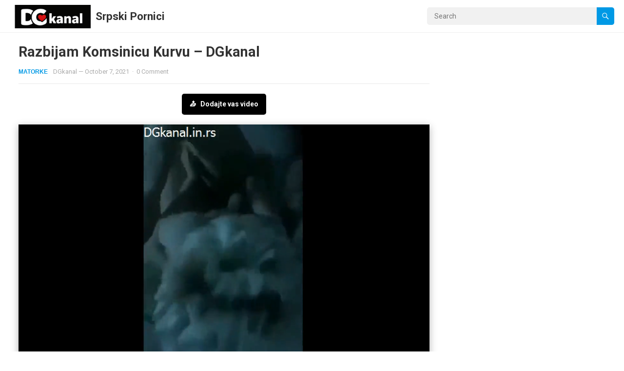

--- FILE ---
content_type: text/html; charset=UTF-8
request_url: https://dgkanal.in.rs/razbijam-komsinicu-kurvu-dgkanal/
body_size: 13274
content:
<!DOCTYPE html>
<html lang="en-US">
<head>
	
	
	
	

	
	
	
	
	
	
	
	<script>
  document.addEventListener('contextmenu', function(e) {
    e.preventDefault();
  });
</script>
	

	
	
	
	
	
	
	
	
	
	<script id="aclib" type="text/javascript" src="//acscdn.com/script/aclib.js"></script>

	
	
	
	
	
<meta charset="UTF-8">
<meta name="viewport" content="width=device-width, initial-scale=1">
<meta http-equiv="X-UA-Compatible" content="IE=edge">
<meta name="HandheldFriendly" content="true">
	
	
	
	
	
	
	
	
	
	
	
	
	
	
<link rel="profile" href="https://gmpg.org/xfn/11">
<link rel="preconnect" href="https://fonts.googleapis.com">
<link rel="preconnect" href="https://fonts.gstatic.com" crossorigin>
<meta name='robots' content='index, follow, max-image-preview:large, max-snippet:-1, max-video-preview:-1' />

	<!-- This site is optimized with the Yoast SEO plugin v26.7 - https://yoast.com/wordpress/plugins/seo/ -->
	<title>Razbijam Komsinicu Kurvu - DGkanal</title>
	<meta name="description" content="Domaci amaterski pornici.Razbijam Komsinicu Kurvu.Seks klipovi, novi pornici. Dodaj svoj pornic,seks. Domaci Porno Klipovi DGkanal.in.rs" />
	<link rel="canonical" href="https://dgkanal.in.rs/razbijam-komsinicu-kurvu-dgkanal/" />
	<meta property="og:locale" content="en_US" />
	<meta property="og:type" content="article" />
	<meta property="og:title" content="Razbijam Komsinicu Kurvu - DGkanal" />
	<meta property="og:description" content="Domaci amaterski pornici.Razbijam Komsinicu Kurvu.Seks klipovi, novi pornici. Dodaj svoj pornic,seks. Domaci Porno Klipovi DGkanal.in.rs" />
	<meta property="og:url" content="https://dgkanal.in.rs/razbijam-komsinicu-kurvu-dgkanal/" />
	<meta property="og:site_name" content="Srpski Pornici" />
	<meta property="article:published_time" content="2021-10-07T09:12:22+00:00" />
	<meta property="og:image" content="https://dgkanal.in.rs/wp-content/uploads/2021/10/Razbijam-Komsinicu-Kurvu-DGkanal_thumb1.jpg" />
	<meta property="og:image:width" content="1280" />
	<meta property="og:image:height" content="720" />
	<meta property="og:image:type" content="image/jpeg" />
	<meta name="author" content="DGkanal" />
	<meta name="twitter:card" content="summary_large_image" />
	<meta name="twitter:label1" content="Written by" />
	<meta name="twitter:data1" content="DGkanal" />
	<meta name="twitter:label2" content="Est. reading time" />
	<meta name="twitter:data2" content="1 minute" />
	<script type="application/ld+json" class="yoast-schema-graph">{"@context":"https://schema.org","@graph":[{"@type":"Article","@id":"https://dgkanal.in.rs/razbijam-komsinicu-kurvu-dgkanal/#article","isPartOf":{"@id":"https://dgkanal.in.rs/razbijam-komsinicu-kurvu-dgkanal/"},"author":{"name":"DGkanal","@id":"https://dgkanal.in.rs/#/schema/person/0184f9cc0e4bd643d179f9429fe7b171"},"headline":"Razbijam Komsinicu Kurvu &#8211; DGkanal","datePublished":"2021-10-07T09:12:22+00:00","mainEntityOfPage":{"@id":"https://dgkanal.in.rs/razbijam-komsinicu-kurvu-dgkanal/"},"wordCount":16,"commentCount":0,"publisher":{"@id":"https://dgkanal.in.rs/#/schema/person/0184f9cc0e4bd643d179f9429fe7b171"},"image":{"@id":"https://dgkanal.in.rs/razbijam-komsinicu-kurvu-dgkanal/#primaryimage"},"thumbnailUrl":"https://dgkanal.in.rs/wp-content/uploads/2021/10/Razbijam-Komsinicu-Kurvu-DGkanal_thumb1.jpg","keywords":["Karanje"],"articleSection":["Matorke"],"inLanguage":"en-US","potentialAction":[{"@type":"CommentAction","name":"Comment","target":["https://dgkanal.in.rs/razbijam-komsinicu-kurvu-dgkanal/#respond"]}]},{"@type":"WebPage","@id":"https://dgkanal.in.rs/razbijam-komsinicu-kurvu-dgkanal/","url":"https://dgkanal.in.rs/razbijam-komsinicu-kurvu-dgkanal/","name":"Razbijam Komsinicu Kurvu - DGkanal","isPartOf":{"@id":"https://dgkanal.in.rs/#website"},"primaryImageOfPage":{"@id":"https://dgkanal.in.rs/razbijam-komsinicu-kurvu-dgkanal/#primaryimage"},"image":{"@id":"https://dgkanal.in.rs/razbijam-komsinicu-kurvu-dgkanal/#primaryimage"},"thumbnailUrl":"https://dgkanal.in.rs/wp-content/uploads/2021/10/Razbijam-Komsinicu-Kurvu-DGkanal_thumb1.jpg","datePublished":"2021-10-07T09:12:22+00:00","description":"Domaci amaterski pornici.Razbijam Komsinicu Kurvu.Seks klipovi, novi pornici. Dodaj svoj pornic,seks. Domaci Porno Klipovi DGkanal.in.rs","breadcrumb":{"@id":"https://dgkanal.in.rs/razbijam-komsinicu-kurvu-dgkanal/#breadcrumb"},"inLanguage":"en-US","potentialAction":[{"@type":"ReadAction","target":["https://dgkanal.in.rs/razbijam-komsinicu-kurvu-dgkanal/"]}]},{"@type":"ImageObject","inLanguage":"en-US","@id":"https://dgkanal.in.rs/razbijam-komsinicu-kurvu-dgkanal/#primaryimage","url":"https://dgkanal.in.rs/wp-content/uploads/2021/10/Razbijam-Komsinicu-Kurvu-DGkanal_thumb1.jpg","contentUrl":"https://dgkanal.in.rs/wp-content/uploads/2021/10/Razbijam-Komsinicu-Kurvu-DGkanal_thumb1.jpg","width":1280,"height":720,"caption":"Razbijam Komsinicu Kurvu"},{"@type":"BreadcrumbList","@id":"https://dgkanal.in.rs/razbijam-komsinicu-kurvu-dgkanal/#breadcrumb","itemListElement":[{"@type":"ListItem","position":1,"name":"Home","item":"https://dgkanal.in.rs/"},{"@type":"ListItem","position":2,"name":"Razbijam Komsinicu Kurvu &#8211; DGkanal"}]},{"@type":"WebSite","@id":"https://dgkanal.in.rs/#website","url":"https://dgkanal.in.rs/","name":"Srpski Pornici - DGkanal","description":"","publisher":{"@id":"https://dgkanal.in.rs/#/schema/person/0184f9cc0e4bd643d179f9429fe7b171"},"alternateName":"DGkanal","potentialAction":[{"@type":"SearchAction","target":{"@type":"EntryPoint","urlTemplate":"https://dgkanal.in.rs/?s={search_term_string}"},"query-input":{"@type":"PropertyValueSpecification","valueRequired":true,"valueName":"search_term_string"}}],"inLanguage":"en-US"},{"@type":["Person","Organization"],"@id":"https://dgkanal.in.rs/#/schema/person/0184f9cc0e4bd643d179f9429fe7b171","name":"DGkanal","image":{"@type":"ImageObject","inLanguage":"en-US","@id":"https://dgkanal.in.rs/#/schema/person/image/","url":"https://dgkanal.in.rs/wp-content/uploads/2025/12/5019d535-27d9-4922-8c7d-55cc1da4043b-1.jpg","contentUrl":"https://dgkanal.in.rs/wp-content/uploads/2025/12/5019d535-27d9-4922-8c7d-55cc1da4043b-1.jpg","width":440,"height":135,"caption":"DGkanal"},"logo":{"@id":"https://dgkanal.in.rs/#/schema/person/image/"},"sameAs":["https://dgkanal.in.rs"]}]}</script>
	<!-- / Yoast SEO plugin. -->


<link rel='dns-prefetch' href='//fonts.googleapis.com' />
<link rel="alternate" type="application/rss+xml" title="Srpski Pornici  &raquo; Feed" href="https://dgkanal.in.rs/feed/" />
<link rel="alternate" type="application/rss+xml" title="Srpski Pornici  &raquo; Comments Feed" href="https://dgkanal.in.rs/comments/feed/" />
<link rel="alternate" type="application/rss+xml" title="Srpski Pornici  &raquo; Razbijam Komsinicu Kurvu &#8211; DGkanal Comments Feed" href="https://dgkanal.in.rs/razbijam-komsinicu-kurvu-dgkanal/feed/" />
<link rel="alternate" title="oEmbed (JSON)" type="application/json+oembed" href="https://dgkanal.in.rs/wp-json/oembed/1.0/embed?url=https%3A%2F%2Fdgkanal.in.rs%2Frazbijam-komsinicu-kurvu-dgkanal%2F" />
<link rel="alternate" title="oEmbed (XML)" type="text/xml+oembed" href="https://dgkanal.in.rs/wp-json/oembed/1.0/embed?url=https%3A%2F%2Fdgkanal.in.rs%2Frazbijam-komsinicu-kurvu-dgkanal%2F&#038;format=xml" />
<style id='wp-img-auto-sizes-contain-inline-css' type='text/css'>
img:is([sizes=auto i],[sizes^="auto," i]){contain-intrinsic-size:3000px 1500px}
/*# sourceURL=wp-img-auto-sizes-contain-inline-css */
</style>
<style id='wp-emoji-styles-inline-css' type='text/css'>

	img.wp-smiley, img.emoji {
		display: inline !important;
		border: none !important;
		box-shadow: none !important;
		height: 1em !important;
		width: 1em !important;
		margin: 0 0.07em !important;
		vertical-align: -0.1em !important;
		background: none !important;
		padding: 0 !important;
	}
/*# sourceURL=wp-emoji-styles-inline-css */
</style>
<style id='wp-block-library-inline-css' type='text/css'>
:root{--wp-block-synced-color:#7a00df;--wp-block-synced-color--rgb:122,0,223;--wp-bound-block-color:var(--wp-block-synced-color);--wp-editor-canvas-background:#ddd;--wp-admin-theme-color:#007cba;--wp-admin-theme-color--rgb:0,124,186;--wp-admin-theme-color-darker-10:#006ba1;--wp-admin-theme-color-darker-10--rgb:0,107,160.5;--wp-admin-theme-color-darker-20:#005a87;--wp-admin-theme-color-darker-20--rgb:0,90,135;--wp-admin-border-width-focus:2px}@media (min-resolution:192dpi){:root{--wp-admin-border-width-focus:1.5px}}.wp-element-button{cursor:pointer}:root .has-very-light-gray-background-color{background-color:#eee}:root .has-very-dark-gray-background-color{background-color:#313131}:root .has-very-light-gray-color{color:#eee}:root .has-very-dark-gray-color{color:#313131}:root .has-vivid-green-cyan-to-vivid-cyan-blue-gradient-background{background:linear-gradient(135deg,#00d084,#0693e3)}:root .has-purple-crush-gradient-background{background:linear-gradient(135deg,#34e2e4,#4721fb 50%,#ab1dfe)}:root .has-hazy-dawn-gradient-background{background:linear-gradient(135deg,#faaca8,#dad0ec)}:root .has-subdued-olive-gradient-background{background:linear-gradient(135deg,#fafae1,#67a671)}:root .has-atomic-cream-gradient-background{background:linear-gradient(135deg,#fdd79a,#004a59)}:root .has-nightshade-gradient-background{background:linear-gradient(135deg,#330968,#31cdcf)}:root .has-midnight-gradient-background{background:linear-gradient(135deg,#020381,#2874fc)}:root{--wp--preset--font-size--normal:16px;--wp--preset--font-size--huge:42px}.has-regular-font-size{font-size:1em}.has-larger-font-size{font-size:2.625em}.has-normal-font-size{font-size:var(--wp--preset--font-size--normal)}.has-huge-font-size{font-size:var(--wp--preset--font-size--huge)}.has-text-align-center{text-align:center}.has-text-align-left{text-align:left}.has-text-align-right{text-align:right}.has-fit-text{white-space:nowrap!important}#end-resizable-editor-section{display:none}.aligncenter{clear:both}.items-justified-left{justify-content:flex-start}.items-justified-center{justify-content:center}.items-justified-right{justify-content:flex-end}.items-justified-space-between{justify-content:space-between}.screen-reader-text{border:0;clip-path:inset(50%);height:1px;margin:-1px;overflow:hidden;padding:0;position:absolute;width:1px;word-wrap:normal!important}.screen-reader-text:focus{background-color:#ddd;clip-path:none;color:#444;display:block;font-size:1em;height:auto;left:5px;line-height:normal;padding:15px 23px 14px;text-decoration:none;top:5px;width:auto;z-index:100000}html :where(.has-border-color){border-style:solid}html :where([style*=border-top-color]){border-top-style:solid}html :where([style*=border-right-color]){border-right-style:solid}html :where([style*=border-bottom-color]){border-bottom-style:solid}html :where([style*=border-left-color]){border-left-style:solid}html :where([style*=border-width]){border-style:solid}html :where([style*=border-top-width]){border-top-style:solid}html :where([style*=border-right-width]){border-right-style:solid}html :where([style*=border-bottom-width]){border-bottom-style:solid}html :where([style*=border-left-width]){border-left-style:solid}html :where(img[class*=wp-image-]){height:auto;max-width:100%}:where(figure){margin:0 0 1em}html :where(.is-position-sticky){--wp-admin--admin-bar--position-offset:var(--wp-admin--admin-bar--height,0px)}@media screen and (max-width:600px){html :where(.is-position-sticky){--wp-admin--admin-bar--position-offset:0px}}

/*# sourceURL=wp-block-library-inline-css */
</style><style id='global-styles-inline-css' type='text/css'>
:root{--wp--preset--aspect-ratio--square: 1;--wp--preset--aspect-ratio--4-3: 4/3;--wp--preset--aspect-ratio--3-4: 3/4;--wp--preset--aspect-ratio--3-2: 3/2;--wp--preset--aspect-ratio--2-3: 2/3;--wp--preset--aspect-ratio--16-9: 16/9;--wp--preset--aspect-ratio--9-16: 9/16;--wp--preset--color--black: #000000;--wp--preset--color--cyan-bluish-gray: #abb8c3;--wp--preset--color--white: #ffffff;--wp--preset--color--pale-pink: #f78da7;--wp--preset--color--vivid-red: #cf2e2e;--wp--preset--color--luminous-vivid-orange: #ff6900;--wp--preset--color--luminous-vivid-amber: #fcb900;--wp--preset--color--light-green-cyan: #7bdcb5;--wp--preset--color--vivid-green-cyan: #00d084;--wp--preset--color--pale-cyan-blue: #8ed1fc;--wp--preset--color--vivid-cyan-blue: #0693e3;--wp--preset--color--vivid-purple: #9b51e0;--wp--preset--gradient--vivid-cyan-blue-to-vivid-purple: linear-gradient(135deg,rgb(6,147,227) 0%,rgb(155,81,224) 100%);--wp--preset--gradient--light-green-cyan-to-vivid-green-cyan: linear-gradient(135deg,rgb(122,220,180) 0%,rgb(0,208,130) 100%);--wp--preset--gradient--luminous-vivid-amber-to-luminous-vivid-orange: linear-gradient(135deg,rgb(252,185,0) 0%,rgb(255,105,0) 100%);--wp--preset--gradient--luminous-vivid-orange-to-vivid-red: linear-gradient(135deg,rgb(255,105,0) 0%,rgb(207,46,46) 100%);--wp--preset--gradient--very-light-gray-to-cyan-bluish-gray: linear-gradient(135deg,rgb(238,238,238) 0%,rgb(169,184,195) 100%);--wp--preset--gradient--cool-to-warm-spectrum: linear-gradient(135deg,rgb(74,234,220) 0%,rgb(151,120,209) 20%,rgb(207,42,186) 40%,rgb(238,44,130) 60%,rgb(251,105,98) 80%,rgb(254,248,76) 100%);--wp--preset--gradient--blush-light-purple: linear-gradient(135deg,rgb(255,206,236) 0%,rgb(152,150,240) 100%);--wp--preset--gradient--blush-bordeaux: linear-gradient(135deg,rgb(254,205,165) 0%,rgb(254,45,45) 50%,rgb(107,0,62) 100%);--wp--preset--gradient--luminous-dusk: linear-gradient(135deg,rgb(255,203,112) 0%,rgb(199,81,192) 50%,rgb(65,88,208) 100%);--wp--preset--gradient--pale-ocean: linear-gradient(135deg,rgb(255,245,203) 0%,rgb(182,227,212) 50%,rgb(51,167,181) 100%);--wp--preset--gradient--electric-grass: linear-gradient(135deg,rgb(202,248,128) 0%,rgb(113,206,126) 100%);--wp--preset--gradient--midnight: linear-gradient(135deg,rgb(2,3,129) 0%,rgb(40,116,252) 100%);--wp--preset--font-size--small: 13px;--wp--preset--font-size--medium: 20px;--wp--preset--font-size--large: 36px;--wp--preset--font-size--x-large: 42px;--wp--preset--spacing--20: 0.44rem;--wp--preset--spacing--30: 0.67rem;--wp--preset--spacing--40: 1rem;--wp--preset--spacing--50: 1.5rem;--wp--preset--spacing--60: 2.25rem;--wp--preset--spacing--70: 3.38rem;--wp--preset--spacing--80: 5.06rem;--wp--preset--shadow--natural: 6px 6px 9px rgba(0, 0, 0, 0.2);--wp--preset--shadow--deep: 12px 12px 50px rgba(0, 0, 0, 0.4);--wp--preset--shadow--sharp: 6px 6px 0px rgba(0, 0, 0, 0.2);--wp--preset--shadow--outlined: 6px 6px 0px -3px rgb(255, 255, 255), 6px 6px rgb(0, 0, 0);--wp--preset--shadow--crisp: 6px 6px 0px rgb(0, 0, 0);}:where(.is-layout-flex){gap: 0.5em;}:where(.is-layout-grid){gap: 0.5em;}body .is-layout-flex{display: flex;}.is-layout-flex{flex-wrap: wrap;align-items: center;}.is-layout-flex > :is(*, div){margin: 0;}body .is-layout-grid{display: grid;}.is-layout-grid > :is(*, div){margin: 0;}:where(.wp-block-columns.is-layout-flex){gap: 2em;}:where(.wp-block-columns.is-layout-grid){gap: 2em;}:where(.wp-block-post-template.is-layout-flex){gap: 1.25em;}:where(.wp-block-post-template.is-layout-grid){gap: 1.25em;}.has-black-color{color: var(--wp--preset--color--black) !important;}.has-cyan-bluish-gray-color{color: var(--wp--preset--color--cyan-bluish-gray) !important;}.has-white-color{color: var(--wp--preset--color--white) !important;}.has-pale-pink-color{color: var(--wp--preset--color--pale-pink) !important;}.has-vivid-red-color{color: var(--wp--preset--color--vivid-red) !important;}.has-luminous-vivid-orange-color{color: var(--wp--preset--color--luminous-vivid-orange) !important;}.has-luminous-vivid-amber-color{color: var(--wp--preset--color--luminous-vivid-amber) !important;}.has-light-green-cyan-color{color: var(--wp--preset--color--light-green-cyan) !important;}.has-vivid-green-cyan-color{color: var(--wp--preset--color--vivid-green-cyan) !important;}.has-pale-cyan-blue-color{color: var(--wp--preset--color--pale-cyan-blue) !important;}.has-vivid-cyan-blue-color{color: var(--wp--preset--color--vivid-cyan-blue) !important;}.has-vivid-purple-color{color: var(--wp--preset--color--vivid-purple) !important;}.has-black-background-color{background-color: var(--wp--preset--color--black) !important;}.has-cyan-bluish-gray-background-color{background-color: var(--wp--preset--color--cyan-bluish-gray) !important;}.has-white-background-color{background-color: var(--wp--preset--color--white) !important;}.has-pale-pink-background-color{background-color: var(--wp--preset--color--pale-pink) !important;}.has-vivid-red-background-color{background-color: var(--wp--preset--color--vivid-red) !important;}.has-luminous-vivid-orange-background-color{background-color: var(--wp--preset--color--luminous-vivid-orange) !important;}.has-luminous-vivid-amber-background-color{background-color: var(--wp--preset--color--luminous-vivid-amber) !important;}.has-light-green-cyan-background-color{background-color: var(--wp--preset--color--light-green-cyan) !important;}.has-vivid-green-cyan-background-color{background-color: var(--wp--preset--color--vivid-green-cyan) !important;}.has-pale-cyan-blue-background-color{background-color: var(--wp--preset--color--pale-cyan-blue) !important;}.has-vivid-cyan-blue-background-color{background-color: var(--wp--preset--color--vivid-cyan-blue) !important;}.has-vivid-purple-background-color{background-color: var(--wp--preset--color--vivid-purple) !important;}.has-black-border-color{border-color: var(--wp--preset--color--black) !important;}.has-cyan-bluish-gray-border-color{border-color: var(--wp--preset--color--cyan-bluish-gray) !important;}.has-white-border-color{border-color: var(--wp--preset--color--white) !important;}.has-pale-pink-border-color{border-color: var(--wp--preset--color--pale-pink) !important;}.has-vivid-red-border-color{border-color: var(--wp--preset--color--vivid-red) !important;}.has-luminous-vivid-orange-border-color{border-color: var(--wp--preset--color--luminous-vivid-orange) !important;}.has-luminous-vivid-amber-border-color{border-color: var(--wp--preset--color--luminous-vivid-amber) !important;}.has-light-green-cyan-border-color{border-color: var(--wp--preset--color--light-green-cyan) !important;}.has-vivid-green-cyan-border-color{border-color: var(--wp--preset--color--vivid-green-cyan) !important;}.has-pale-cyan-blue-border-color{border-color: var(--wp--preset--color--pale-cyan-blue) !important;}.has-vivid-cyan-blue-border-color{border-color: var(--wp--preset--color--vivid-cyan-blue) !important;}.has-vivid-purple-border-color{border-color: var(--wp--preset--color--vivid-purple) !important;}.has-vivid-cyan-blue-to-vivid-purple-gradient-background{background: var(--wp--preset--gradient--vivid-cyan-blue-to-vivid-purple) !important;}.has-light-green-cyan-to-vivid-green-cyan-gradient-background{background: var(--wp--preset--gradient--light-green-cyan-to-vivid-green-cyan) !important;}.has-luminous-vivid-amber-to-luminous-vivid-orange-gradient-background{background: var(--wp--preset--gradient--luminous-vivid-amber-to-luminous-vivid-orange) !important;}.has-luminous-vivid-orange-to-vivid-red-gradient-background{background: var(--wp--preset--gradient--luminous-vivid-orange-to-vivid-red) !important;}.has-very-light-gray-to-cyan-bluish-gray-gradient-background{background: var(--wp--preset--gradient--very-light-gray-to-cyan-bluish-gray) !important;}.has-cool-to-warm-spectrum-gradient-background{background: var(--wp--preset--gradient--cool-to-warm-spectrum) !important;}.has-blush-light-purple-gradient-background{background: var(--wp--preset--gradient--blush-light-purple) !important;}.has-blush-bordeaux-gradient-background{background: var(--wp--preset--gradient--blush-bordeaux) !important;}.has-luminous-dusk-gradient-background{background: var(--wp--preset--gradient--luminous-dusk) !important;}.has-pale-ocean-gradient-background{background: var(--wp--preset--gradient--pale-ocean) !important;}.has-electric-grass-gradient-background{background: var(--wp--preset--gradient--electric-grass) !important;}.has-midnight-gradient-background{background: var(--wp--preset--gradient--midnight) !important;}.has-small-font-size{font-size: var(--wp--preset--font-size--small) !important;}.has-medium-font-size{font-size: var(--wp--preset--font-size--medium) !important;}.has-large-font-size{font-size: var(--wp--preset--font-size--large) !important;}.has-x-large-font-size{font-size: var(--wp--preset--font-size--x-large) !important;}
/*# sourceURL=global-styles-inline-css */
</style>

<style id='classic-theme-styles-inline-css' type='text/css'>
/*! This file is auto-generated */
.wp-block-button__link{color:#fff;background-color:#32373c;border-radius:9999px;box-shadow:none;text-decoration:none;padding:calc(.667em + 2px) calc(1.333em + 2px);font-size:1.125em}.wp-block-file__button{background:#32373c;color:#fff;text-decoration:none}
/*# sourceURL=/wp-includes/css/classic-themes.min.css */
</style>
<link rel='stylesheet' id='justvideo-googlefonts-css' href='https://fonts.googleapis.com/css2?family=Roboto:wght@400;700&#038;display=swap' type='text/css' media='all' />
<link rel='stylesheet' id='justvideo-style-css' href='https://dgkanal.in.rs/wp-content/themes/justvideo/style.css?ver=20220526' type='text/css' media='all' />
<link rel='stylesheet' id='justvideo-responsive-style-css' href='https://dgkanal.in.rs/wp-content/themes/justvideo/responsive.css?ver=20220526' type='text/css' media='all' />
<link rel='stylesheet' id='font-awesome-style-css' href='https://dgkanal.in.rs/wp-content/themes/justvideo/assets/css/font-awesome.css?ver=20220526' type='text/css' media='all' />
<link rel='stylesheet' id='genericons-style-css' href='https://dgkanal.in.rs/wp-content/themes/justvideo/genericons/genericons.css?ver=6.9' type='text/css' media='all' />
<script type="text/javascript" src="https://dgkanal.in.rs/wp-includes/js/jquery/jquery.min.js?ver=3.7.1" id="jquery-core-js"></script>
<script type="text/javascript" src="https://dgkanal.in.rs/wp-includes/js/jquery/jquery-migrate.min.js?ver=3.4.1" id="jquery-migrate-js"></script>
<link rel="https://api.w.org/" href="https://dgkanal.in.rs/wp-json/" /><link rel="alternate" title="JSON" type="application/json" href="https://dgkanal.in.rs/wp-json/wp/v2/posts/11676" /><link rel="EditURI" type="application/rsd+xml" title="RSD" href="https://dgkanal.in.rs/xmlrpc.php?rsd" />
<meta name="generator" content="WordPress 6.9" />
<link rel='shortlink' href='https://dgkanal.in.rs/?p=11676' />
<link rel="pingback" href="https://dgkanal.in.rs/xmlrpc.php"><link rel="icon" href="https://dgkanal.in.rs/wp-content/uploads/2025/12/5019d535-27d9-4922-8c7d-55cc1da4043b-4-150x150.jpg" sizes="32x32" />
<link rel="icon" href="https://dgkanal.in.rs/wp-content/uploads/2025/12/5019d535-27d9-4922-8c7d-55cc1da4043b-4.jpg" sizes="192x192" />
<link rel="apple-touch-icon" href="https://dgkanal.in.rs/wp-content/uploads/2025/12/5019d535-27d9-4922-8c7d-55cc1da4043b-4.jpg" />
<meta name="msapplication-TileImage" content="https://dgkanal.in.rs/wp-content/uploads/2025/12/5019d535-27d9-4922-8c7d-55cc1da4043b-4.jpg" />
	
	

	
	
	

	
	
	
	
	
</head>

	
	
	
	
	
	
	<!-- Google tag (gtag.js) -->
<script async src="https://www.googletagmanager.com/gtag/js?id=G-XBEMRFNETY"></script>
<script>
  window.dataLayer = window.dataLayer || [];
  function gtag(){dataLayer.push(arguments);}
  gtag('js', new Date());

  gtag('config', 'G-XBEMRFNETY');
</script>
	
	
	
	
<body class="wp-singular post-template-default single single-post postid-11676 single-format-standard wp-custom-logo wp-embed-responsive wp-theme-justvideo">



<div id="page" class="site">

	<a class="skip-link screen-reader-text" href="#content">Skip to content</a>

	<header id="masthead" class="site-header clear">

		<div class="site-start clear">

			
			<div class="site-branding">

				
					<div id="logo">
						<a href="https://dgkanal.in.rs/" class="custom-logo-link" rel="home"><img width="440" height="135" src="https://dgkanal.in.rs/wp-content/uploads/2025/12/5019d535-27d9-4922-8c7d-55cc1da4043b-1.jpg" class="custom-logo" alt="DGkanal" decoding="async" fetchpriority="high" srcset="https://dgkanal.in.rs/wp-content/uploads/2025/12/5019d535-27d9-4922-8c7d-55cc1da4043b-1.jpg 440w, https://dgkanal.in.rs/wp-content/uploads/2025/12/5019d535-27d9-4922-8c7d-55cc1da4043b-1-300x92.jpg 300w" sizes="(max-width: 440px) 100vw, 440px" /></a>					</div><!-- #logo -->

				
				
					<div class="site-title-desc">

						<div class="site-title">
							<h1><a href="https://dgkanal.in.rs">Srpski Pornici </a></h1>
						</div><!-- .site-title -->	

						<div class="site-description">
													</div><!-- .site-desc -->

					</div><!-- .site-title-desc -->

				
			</div><!-- .site-branding -->	

			<div class="header-search no-top-menu">
				<form id="searchform" method="get" action="https://dgkanal.in.rs/">
					<input type="search" name="s" class="search-input" placeholder="Search" autocomplete="off">
					<button type="submit" class="search-submit"><span class="genericon genericon-search"></span></button>		
				</form>
			</div><!-- .header-search -->
			
			<nav id="primary-nav" class="primary-navigation">

				
			</nav><!-- #primary-nav -->		

			<div class="header-toggles">
				<button class="toggle nav-toggle mobile-nav-toggle" data-toggle-target=".menu-modal"  data-toggle-body-class="showing-menu-modal" aria-expanded="false" data-set-focus=".close-nav-toggle">
					<span class="toggle-inner">
						<span class="toggle-icon">
							<svg class="svg-icon" aria-hidden="true" role="img" focusable="false" xmlns="http://www.w3.org/2000/svg" width="26" height="7" viewBox="0 0 26 7"><path fill-rule="evenodd" d="M332.5,45 C330.567003,45 329,43.4329966 329,41.5 C329,39.5670034 330.567003,38 332.5,38 C334.432997,38 336,39.5670034 336,41.5 C336,43.4329966 334.432997,45 332.5,45 Z M342,45 C340.067003,45 338.5,43.4329966 338.5,41.5 C338.5,39.5670034 340.067003,38 342,38 C343.932997,38 345.5,39.5670034 345.5,41.5 C345.5,43.4329966 343.932997,45 342,45 Z M351.5,45 C349.567003,45 348,43.4329966 348,41.5 C348,39.5670034 349.567003,38 351.5,38 C353.432997,38 355,39.5670034 355,41.5 C355,43.4329966 353.432997,45 351.5,45 Z" transform="translate(-329 -38)" /></svg>						</span>
						<span class="toggle-text">Menu</span>
					</span>
				</button><!-- .nav-toggle -->
			</div><!-- .header-toggles -->	

		</div><!-- .site-start -->			

	</header><!-- #masthead -->

	<div class="menu-modal cover-modal header-footer-group" data-modal-target-string=".menu-modal">

		<div class="menu-modal-inner modal-inner">

			<div class="menu-wrapper section-inner">

				<div class="menu-top">

					<button class="toggle close-nav-toggle fill-children-current-color" data-toggle-target=".menu-modal" data-toggle-body-class="showing-menu-modal" aria-expanded="false" data-set-focus=".menu-modal">
						<span class="toggle-text">Close Menu</span>
						<svg class="svg-icon" aria-hidden="true" role="img" focusable="false" xmlns="http://www.w3.org/2000/svg" width="16" height="16" viewBox="0 0 16 16"><polygon fill="" fill-rule="evenodd" points="6.852 7.649 .399 1.195 1.445 .149 7.899 6.602 14.352 .149 15.399 1.195 8.945 7.649 15.399 14.102 14.352 15.149 7.899 8.695 1.445 15.149 .399 14.102" /></svg>					</button><!-- .nav-toggle -->

					
					<nav class="mobile-menu" aria-label="Mobile" role="navigation">

						<ul class="modal-menu reset-list-style">

						<li id="menu-item-38269" class="menu-item menu-item-type-post_type menu-item-object-page menu-item-38269"><div class="ancestor-wrapper"><a href="https://dgkanal.in.rs/%f0%9f%93%a9-kontakt/">📩 Kontakt</a></div><!-- .ancestor-wrapper --></li>
<li id="menu-item-40816" class="menu-item menu-item-type-post_type menu-item-object-page menu-item-40816"><div class="ancestor-wrapper"><a href="https://dgkanal.in.rs/%f0%9f%8e%ac-novo-dodato/">🎬 Novo dodato</a></div><!-- .ancestor-wrapper --></li>
<li id="menu-item-37923" class="menu-item menu-item-type-post_type menu-item-object-page menu-item-37923"><div class="ancestor-wrapper"><a href="https://dgkanal.in.rs/%f0%9f%93%a4-dodajte-vas-sadrzaj/">📤 Dodajte Vas sadrzaj</a></div><!-- .ancestor-wrapper --></li>
<li id="menu-item-27332" class="menu-item menu-item-type-taxonomy menu-item-object-category menu-item-27332"><div class="ancestor-wrapper"><a href="https://dgkanal.in.rs/category/anal/">Anal</a></div><!-- .ancestor-wrapper --></li>
<li id="menu-item-27330" class="menu-item menu-item-type-taxonomy menu-item-object-category menu-item-27330"><div class="ancestor-wrapper"><a href="https://dgkanal.in.rs/category/klinke/">Klinke</a></div><!-- .ancestor-wrapper --></li>
<li id="menu-item-30886" class="menu-item menu-item-type-taxonomy menu-item-object-category menu-item-30886"><div class="ancestor-wrapper"><a href="https://dgkanal.in.rs/category/trojka/">Trojka</a></div><!-- .ancestor-wrapper --></li>
<li id="menu-item-27329" class="menu-item menu-item-type-taxonomy menu-item-object-category menu-item-27329"><div class="ancestor-wrapper"><a href="https://dgkanal.in.rs/category/pusenje/">Pusenje</a></div><!-- .ancestor-wrapper --></li>
<li id="menu-item-27331" class="menu-item menu-item-type-taxonomy menu-item-object-category current-post-ancestor current-menu-parent current-post-parent menu-item-27331"><div class="ancestor-wrapper"><a href="https://dgkanal.in.rs/category/matorke/">Matorke</a></div><!-- .ancestor-wrapper --></li>
<li id="menu-item-27334" class="menu-item menu-item-type-taxonomy menu-item-object-category menu-item-27334"><div class="ancestor-wrapper"><a href="https://dgkanal.in.rs/category/fantazija/">Fantazija</a></div><!-- .ancestor-wrapper --></li>
<li id="menu-item-27333" class="menu-item menu-item-type-taxonomy menu-item-object-category menu-item-27333"><div class="ancestor-wrapper"><a href="https://dgkanal.in.rs/category/masturbacija/">Masturbacija</a></div><!-- .ancestor-wrapper --></li>
<li id="menu-item-27328" class="menu-item menu-item-type-taxonomy menu-item-object-category menu-item-27328"><div class="ancestor-wrapper"><a href="https://dgkanal.in.rs/category/karanje-zguza/">Karanje Zguza</a></div><!-- .ancestor-wrapper --></li>
<li id="menu-item-30885" class="menu-item menu-item-type-taxonomy menu-item-object-category menu-item-30885"><div class="ancestor-wrapper"><a href="https://dgkanal.in.rs/category/nasi-porno-snimci/">Nasi Porno Snimci</a></div><!-- .ancestor-wrapper --></li>

						</ul>

					</nav>

				</div><!-- .menu-top -->

			</div><!-- .menu-wrapper -->

		</div><!-- .menu-modal-inner -->

	</div><!-- .menu-modal -->		
		
	<div id="content" class="site-content  container">

		<div class="clear">













	<div class="single-wrap clear">

	<div id="primary" class="content-area">
		
		<main id="main" class="site-main">
					
			
			
			
			

		
		
			<div>
    <script type="text/javascript">
        aclib.runBanner({
            zoneId: '10811414',
        });
    </script>
</div>

			
			
			
			
			
			
			
			
			
		
<article id="post-11676" class="post-11676 post type-post status-publish format-standard has-post-thumbnail hentry category-matorke tag-karanje">

	<header class="entry-header">

		<h1 class="entry-title">Razbijam Komsinicu Kurvu &#8211; DGkanal</h1>
		<div class="entry-meta">
	
			<span class="entry-category"><a href="https://dgkanal.in.rs/category/matorke/">Matorke</a> </span>
		<span class="entry-author"><a href="https://dgkanal.in.rs/author/dgkanal/" title="Posts by DGkanal" rel="author">DGkanal</a> &#8212; </span> 		
	
	
	<span class="entry-date">October 7, 2021</span>
	<span class="sep">&middot;</span>
	<span class='entry-comment'><a href="https://dgkanal.in.rs/razbijam-komsinicu-kurvu-dgkanal/#respond" class="comments-link" >0 Comment</a></span>
	
</div><!-- .entry-meta -->
		
	</header><!-- .entry-header -->

	<div class="entry-content">
		
        <div style="text-align: center; margin-bottom: 14px;">
            <a href="https://dgkanal.in.rs/%f0%9f%91%89-dodajte-vas-sadrzaj/" class="dgkanal-action-button" style="
                background-color: #000000;
                color: #ffffff;
                padding: 8px 16px;
                text-decoration: none;
                border-radius: 5px;
                font-weight: bold;
                font-size: 14px;
                display: inline-flex;
                align-items: center;
                justify-content: center;
            ">
                <span style="margin-right: 8px;">📤</span> Dodajte vas video
            </a>
        </div>    <div class="dg-video-wrapper">
        <video class="dg-video-player"
               autoplay
               playsinline
               preload="metadata"
               controls
               muted>
            <source src="https://dgkanal.in.rs/wp-content/uploads/2021/10/Razbijam-Komsinicu-Kurvu-DGkanal.mp4" type="video/mp4">
            Vaš browser ne podržava video.
        </video>
    </div>

    <style>
    .dg-video-wrapper {
        position: relative;
        width: 100%;
        max-width: 900px;
        margin: 20px auto;
        background: #000;
        border-radius: 0; /* stroga kocka */
        overflow: hidden;
        box-shadow: 0 4px 15px rgba(0,0,0,0.3);
    }

    .dg-video-player {
        width: 100%;
        height: auto;
        border-radius: 0; /* stroga kocka */
        display: block;
        background: #000;
    }

    /* Kontrole videa */
    .dg-video-player::-webkit-media-controls {
        opacity: 0;
        transition: opacity 0.3s ease;
    }
    .dg-video-player:hover::-webkit-media-controls,
    .dg-video-player:focus::-webkit-media-controls,
    .dg-video-player:active::-webkit-media-controls {
        opacity: 1;
    }
    </style>

    <script>
    document.addEventListener('DOMContentLoaded', function () {
        document.querySelectorAll('.dg-video-player').forEach(function(video) {

            // Auto-play sa zvukom
            video.muted = false;
            video.play().catch(() => {
                // Ako browser blokira autoplay sa zvukom, ostaje muted
                video.muted = true;
                video.play();
            });

            // Klik / tap = play/pause
            video.addEventListener('click', function () {
                if (video.paused) video.play();
                else video.pause();
            });

            // Kontrole sakrivene kad nema aktivnosti
            let timeout;
            const hideControls = () => { video.controls = false; };
            const showControls = () => {
                video.controls = true;
                clearTimeout(timeout);
                timeout = setTimeout(hideControls, 2500);
            };

            // Aktivnost: mišem ili touch
            video.addEventListener('mousemove', showControls);
            video.addEventListener('touchstart', showControls);
        });
    });
    </script>
    

        <!-- FontAwesome CDN -->
        <link rel="stylesheet" href="https://cdnjs.cloudflare.com/ajax/libs/font-awesome/6.4.0/css/all.min.css">

        <style>
        .share-mobile-wrapper {
            display:flex;
            flex-direction:column;
            align-items:center;
            margin:20px 0;
        }

        .share-mobile-box {
            background:#000000; /* crni prozor */
            padding:15px;
            border-radius:12px;
            box-shadow:0 4px 12px rgba(0,0,0,0.4);
            width:100%;
            max-width:360px;
        }

        .share-mobile-label {
            color:#ffffff;
            font-size:16px;
            font-weight:bold;
            margin-bottom:10px;
            display:flex;
            align-items:center;
            justify-content:center;
        }

        .share-mobile-label i {
            margin-right:8px;
        }

        .share-mobile-icons {
            display:flex;
            justify-content:center;
            flex-wrap:wrap;
            gap:8px;
        }

        .share-mobile-icons button {
            width:40px;
            height:40px;
            border-radius:50%;
            font-size:18px;
            display:flex;
            align-items:center;
            justify-content:center;
            cursor:pointer;
            border:none;
            transition: transform 0.2s, box-shadow 0.2s;
        }

        .share-mobile-icons button:hover {
            transform: scale(1.15);
            box-shadow: 0 2px 8px rgba(255,255,255,0.4);
        }

        /* Sakrij na desktopu */
        @media (min-width: 768px) {
            .share-mobile-wrapper { display:none; }
        }
        </style>

        <div class="share-mobile-wrapper">
            <div class="share-mobile-box">
                <div class="share-mobile-label"><i class="fas fa-share-alt"></i> Share</div>
                <div class="share-mobile-icons">
                    <!-- Twitter (X) -->
                    <button onclick="window.open('https://twitter.com/intent/tweet?url=' + encodeURIComponent(window.location.href), '_blank');" style="background:#1da1f2;color:white;"><i class="fab fa-twitter"></i></button>

                    <!-- WhatsApp -->
                    <button onclick="window.open('https://api.whatsapp.com/send?text=' + encodeURIComponent(window.location.href), '_blank');" style="background:#25d366;color:white;"><i class="fab fa-whatsapp"></i></button>

                    <!-- Telegram -->
                    <button onclick="window.open('https://t.me/share/url?url=' + encodeURIComponent(window.location.href), '_blank');" style="background:#0088cc;color:white;"><i class="fab fa-telegram-plane"></i></button>

                    <!-- Viber -->
                    <button onclick="window.open('viber://forward?text=' + encodeURIComponent(window.location.href), '_blank');" style="background:#665cac;color:white;"><i class="fab fa-viber"></i></button>

                    <!-- Reddit -->
                    <button onclick="window.open('https://reddit.com/submit?url=' + encodeURIComponent(window.location.href), '_blank');" style="background:#ff4500;color:white;"><i class="fab fa-reddit-alien"></i></button>

                    <!-- Mastodon -->
                    <button onclick="window.open('https://mastodon.social/share?text=' + encodeURIComponent(window.location.href), '_blank');" style="background:#6364ff;color:white;"><i class="fab fa-mastodon"></i></button>

                    <!-- Email -->
                    <button onclick="window.location.href='mailto:?subject=Pogledajte ovaj video&body=' + encodeURIComponent(window.location.href);" style="background:#6c6c6c;color:white;"><i class="fas fa-envelope"></i></button>
                </div>
            </div>
        </div>
        	</div><!-- .entry-content -->

	
	
	
	
	
	
	
	



	
	
	
	<div>
    <script type="text/javascript">
        aclib.runBanner({
            zoneId: '10811422',
        });
    </script>
</div>

	
	
	
	
	
	
	
	
	
	<div>
    <script type="text/javascript">
        aclib.runBanner({
            zoneId: '10811430',
        });
    </script>
</div>

	
	
	
	

	
	    <div class="related-posts" style="margin-top: 40px;">
        <h3 style="margin: 0 0 20px; color: #000;">Preporučeno za vas</h3>
        <div class="related-posts-grid">
                            <div class="related-post-item">
                    <a href="https://dgkanal.in.rs/moja-fantazija-o-jebanju-dgkanal/">
                                                    <img width="858" height="500" src="https://dgkanal.in.rs/wp-content/uploads/2024/10/Moja-Fantazija-O-Jebanju-DGkanal_thumb1-1024x597.jpg" class="attachment-large size-large wp-post-image" alt="" decoding="async" srcset="https://dgkanal.in.rs/wp-content/uploads/2024/10/Moja-Fantazija-O-Jebanju-DGkanal_thumb1-1024x597.jpg 1024w, https://dgkanal.in.rs/wp-content/uploads/2024/10/Moja-Fantazija-O-Jebanju-DGkanal_thumb1-300x175.jpg 300w, https://dgkanal.in.rs/wp-content/uploads/2024/10/Moja-Fantazija-O-Jebanju-DGkanal_thumb1-768x448.jpg 768w, https://dgkanal.in.rs/wp-content/uploads/2024/10/Moja-Fantazija-O-Jebanju-DGkanal_thumb1.jpg 1280w" sizes="(max-width: 858px) 100vw, 858px" />                                                <p class="related-title">Moja Fantazija O Jebanju &#8211; DGkanal</p>
                    </a>
                </div>
                            <div class="related-post-item">
                    <a href="https://dgkanal.in.rs/unistavanje-uske-picke-dgkanal/">
                                                    <img width="858" height="483" src="https://dgkanal.in.rs/wp-content/uploads/2025/03/Unistavanje-Uske-Picke-DGkanal_thumb1-1024x576.jpg" class="attachment-large size-large wp-post-image" alt="" decoding="async" srcset="https://dgkanal.in.rs/wp-content/uploads/2025/03/Unistavanje-Uske-Picke-DGkanal_thumb1-1024x576.jpg 1024w, https://dgkanal.in.rs/wp-content/uploads/2025/03/Unistavanje-Uske-Picke-DGkanal_thumb1-300x169.jpg 300w, https://dgkanal.in.rs/wp-content/uploads/2025/03/Unistavanje-Uske-Picke-DGkanal_thumb1-768x432.jpg 768w, https://dgkanal.in.rs/wp-content/uploads/2025/03/Unistavanje-Uske-Picke-DGkanal_thumb1-480x270.jpg 480w, https://dgkanal.in.rs/wp-content/uploads/2025/03/Unistavanje-Uske-Picke-DGkanal_thumb1.jpg 1280w" sizes="(max-width: 858px) 100vw, 858px" />                                                <p class="related-title">Unistavanje Uske Picke &#8211; DGkanal</p>
                    </a>
                </div>
                            <div class="related-post-item">
                    <a href="https://dgkanal.in.rs/analno-jebanje-u-dupe-dgkanal/">
                                                    <img width="858" height="483" src="https://dgkanal.in.rs/wp-content/uploads/2025/04/Analno-Jebanje-U-Dupe-DGkanal_thumb1-1024x576.jpg" class="attachment-large size-large wp-post-image" alt="" decoding="async" srcset="https://dgkanal.in.rs/wp-content/uploads/2025/04/Analno-Jebanje-U-Dupe-DGkanal_thumb1-1024x576.jpg 1024w, https://dgkanal.in.rs/wp-content/uploads/2025/04/Analno-Jebanje-U-Dupe-DGkanal_thumb1-300x169.jpg 300w, https://dgkanal.in.rs/wp-content/uploads/2025/04/Analno-Jebanje-U-Dupe-DGkanal_thumb1-768x432.jpg 768w, https://dgkanal.in.rs/wp-content/uploads/2025/04/Analno-Jebanje-U-Dupe-DGkanal_thumb1-480x270.jpg 480w, https://dgkanal.in.rs/wp-content/uploads/2025/04/Analno-Jebanje-U-Dupe-DGkanal_thumb1.jpg 1281w" sizes="(max-width: 858px) 100vw, 858px" />                                                <p class="related-title">Analno Jebanje U Dupe &#8211; DGkanal</p>
                    </a>
                </div>
                            <div class="related-post-item">
                    <a href="https://dgkanal.in.rs/uzivam-u-seksu-dgkanal/">
                                                    <img width="858" height="483" src="https://dgkanal.in.rs/wp-content/uploads/2025/02/Uzivam-U-Seksu-DGkanal_thumb1-1024x576.jpg" class="attachment-large size-large wp-post-image" alt="" decoding="async" loading="lazy" srcset="https://dgkanal.in.rs/wp-content/uploads/2025/02/Uzivam-U-Seksu-DGkanal_thumb1-1024x576.jpg 1024w, https://dgkanal.in.rs/wp-content/uploads/2025/02/Uzivam-U-Seksu-DGkanal_thumb1-300x169.jpg 300w, https://dgkanal.in.rs/wp-content/uploads/2025/02/Uzivam-U-Seksu-DGkanal_thumb1-768x432.jpg 768w, https://dgkanal.in.rs/wp-content/uploads/2025/02/Uzivam-U-Seksu-DGkanal_thumb1-480x270.jpg 480w, https://dgkanal.in.rs/wp-content/uploads/2025/02/Uzivam-U-Seksu-DGkanal_thumb1.jpg 1280w" sizes="auto, (max-width: 858px) 100vw, 858px" />                                                <p class="related-title">Uzivam U Seksu &#8211; DGkanal</p>
                    </a>
                </div>
                            <div class="related-post-item">
                    <a href="https://dgkanal.in.rs/seks-u-stojecem-stavu-dgkanal/">
                                                    <img width="858" height="483" src="https://dgkanal.in.rs/wp-content/uploads/2024/01/Seks-U-Stojecem-Stavu-DGkanal_thumb1-1024x576.jpg" class="attachment-large size-large wp-post-image" alt="" decoding="async" loading="lazy" srcset="https://dgkanal.in.rs/wp-content/uploads/2024/01/Seks-U-Stojecem-Stavu-DGkanal_thumb1-1024x576.jpg 1024w, https://dgkanal.in.rs/wp-content/uploads/2024/01/Seks-U-Stojecem-Stavu-DGkanal_thumb1-300x169.jpg 300w, https://dgkanal.in.rs/wp-content/uploads/2024/01/Seks-U-Stojecem-Stavu-DGkanal_thumb1-768x432.jpg 768w, https://dgkanal.in.rs/wp-content/uploads/2024/01/Seks-U-Stojecem-Stavu-DGkanal_thumb1-480x270.jpg 480w, https://dgkanal.in.rs/wp-content/uploads/2024/01/Seks-U-Stojecem-Stavu-DGkanal_thumb1.jpg 1280w" sizes="auto, (max-width: 858px) 100vw, 858px" />                                                <p class="related-title">Seks U Stojecem Stavu &#8211; DGkanal</p>
                    </a>
                </div>
                            <div class="related-post-item">
                    <a href="https://dgkanal.in.rs/anal-uz-muziku-dgkanal/">
                                                    <img width="858" height="483" src="https://dgkanal.in.rs/wp-content/uploads/2021/05/Anal-Uz-Muziku-DGkanal_thumb1-1024x576.jpg" class="attachment-large size-large wp-post-image" alt="Anal Uz Muziku" decoding="async" loading="lazy" srcset="https://dgkanal.in.rs/wp-content/uploads/2021/05/Anal-Uz-Muziku-DGkanal_thumb1-1024x576.jpg 1024w, https://dgkanal.in.rs/wp-content/uploads/2021/05/Anal-Uz-Muziku-DGkanal_thumb1-300x169.jpg 300w, https://dgkanal.in.rs/wp-content/uploads/2021/05/Anal-Uz-Muziku-DGkanal_thumb1-768x432.jpg 768w, https://dgkanal.in.rs/wp-content/uploads/2021/05/Anal-Uz-Muziku-DGkanal_thumb1-980x551.jpg 980w, https://dgkanal.in.rs/wp-content/uploads/2021/05/Anal-Uz-Muziku-DGkanal_thumb1-480x270.jpg 480w, https://dgkanal.in.rs/wp-content/uploads/2021/05/Anal-Uz-Muziku-DGkanal_thumb1.jpg 1281w" sizes="auto, (max-width: 858px) 100vw, 858px" />                                                <p class="related-title">Anal Uz Muziku &#8211; DGkanal</p>
                    </a>
                </div>
                            <div class="related-post-item">
                    <a href="https://dgkanal.in.rs/zelim-da-se-ozenim-posle-ovog-seksa-dgkanal/">
                                                    <img width="858" height="483" src="https://dgkanal.in.rs/wp-content/uploads/2025/03/Zelim-Da-Se-Ozenim-Posle-Ovog-Seksa-DGkanal_thumb1-1024x576.jpg" class="attachment-large size-large wp-post-image" alt="" decoding="async" loading="lazy" srcset="https://dgkanal.in.rs/wp-content/uploads/2025/03/Zelim-Da-Se-Ozenim-Posle-Ovog-Seksa-DGkanal_thumb1-1024x576.jpg 1024w, https://dgkanal.in.rs/wp-content/uploads/2025/03/Zelim-Da-Se-Ozenim-Posle-Ovog-Seksa-DGkanal_thumb1-300x169.jpg 300w, https://dgkanal.in.rs/wp-content/uploads/2025/03/Zelim-Da-Se-Ozenim-Posle-Ovog-Seksa-DGkanal_thumb1-768x432.jpg 768w, https://dgkanal.in.rs/wp-content/uploads/2025/03/Zelim-Da-Se-Ozenim-Posle-Ovog-Seksa-DGkanal_thumb1-480x270.jpg 480w, https://dgkanal.in.rs/wp-content/uploads/2025/03/Zelim-Da-Se-Ozenim-Posle-Ovog-Seksa-DGkanal_thumb1.jpg 1280w" sizes="auto, (max-width: 858px) 100vw, 858px" />                                                <p class="related-title">Zelim Da Se Ozenim Posle Ovog Seksa &#8211; DGkanal</p>
                    </a>
                </div>
                            <div class="related-post-item">
                    <a href="https://dgkanal.in.rs/veliko-sise-veliko-dupe-i-mladi-kurac-dgkanal/">
                                                    <img width="858" height="483" src="https://dgkanal.in.rs/wp-content/uploads/2025/02/Veliko-Sise-Veliko-Dupe-I-Mladi-Kurac-DGkanal_thumb1-1024x576.jpg" class="attachment-large size-large wp-post-image" alt="" decoding="async" loading="lazy" srcset="https://dgkanal.in.rs/wp-content/uploads/2025/02/Veliko-Sise-Veliko-Dupe-I-Mladi-Kurac-DGkanal_thumb1-1024x576.jpg 1024w, https://dgkanal.in.rs/wp-content/uploads/2025/02/Veliko-Sise-Veliko-Dupe-I-Mladi-Kurac-DGkanal_thumb1-300x169.jpg 300w, https://dgkanal.in.rs/wp-content/uploads/2025/02/Veliko-Sise-Veliko-Dupe-I-Mladi-Kurac-DGkanal_thumb1-768x432.jpg 768w, https://dgkanal.in.rs/wp-content/uploads/2025/02/Veliko-Sise-Veliko-Dupe-I-Mladi-Kurac-DGkanal_thumb1-480x270.jpg 480w, https://dgkanal.in.rs/wp-content/uploads/2025/02/Veliko-Sise-Veliko-Dupe-I-Mladi-Kurac-DGkanal_thumb1.jpg 1280w" sizes="auto, (max-width: 858px) 100vw, 858px" />                                                <p class="related-title">Veliko Sise Veliko Dupe I Mladi Kurac &#8211; DGkanal</p>
                    </a>
                </div>
                    </div>
    </div>

    <style>
        .related-posts-grid {
            display: grid;
            grid-template-columns: repeat(auto-fill, minmax(180px, 1fr));
            gap: 20px;
        }

        .related-post-item {
            text-align: center;
            background-color: #fff;
            padding: 10px;
            border: 1px solid #000;
            border-radius: 10px;
            transition: all 0.3s ease;
        }

        .related-post-item:hover {
            border-color: #666;
            background-color: #f9f9f9;
        }

        .related-post-item img {
            width: 100%;
            height: auto;
            border-radius: 6px;
            display: block;
            margin: 0 auto;
        }

        .related-title {
            margin-top: 10px;
            font-size: 15px;
            font-weight: 500;
            color: #000;
            line-height: 1.3em;
        }

        @media (max-width: 768px) {
            .related-posts-grid {
                grid-template-columns: repeat(2, 1fr);
            }

            .related-title {
                font-size: 14px;
            }
        }
    </style>

    


	
	
	
	
	
	
	


	<div>
    <script type="text/javascript">
        aclib.runBanner({
            zoneId: '10811438',
        });
    </script>
</div>
	
	
	
	
	
	
	
	
	
	
	
	
	<span class="entry-tags">

		<span class="tag-links"> <a href="https://dgkanal.in.rs/tag/karanje/" rel="tag">Karanje</a></span>			
			</span><!-- .entry-tags -->

</article><!-- #post-## -->










</div><!-- #comments -->
			
			
			
			
			
			
			
			
			
		</main><!-- #main -->
	</div><!-- #primary -->

	











<aside id="secondary" class="widget-area sidebar">


	
	
	
	
	
	
	
	
	
	
	
	
	
	
	

</aside><!-- #secondary -->


	</div><!-- .single-wrap -->



<script src="https://prophetalongconstituent.com/87/9f/d8/879fd8d29b0a1a4a4bdffcf9d8c34290.js"></script>
















		</div><!-- .clear -->

	</div><!-- #content .site-content -->

	<div id="site-bottom" class="clear">
		
		<div class="container">

			<div class="site-info">

				
				
				
				
				
				
				
			</div><!-- .site-info -->

			<div class="menu-vazno-obavestenje-container"><ul id="footer-menu" class="footer-nav"><li id="menu-item-30534" class="menu-item menu-item-type-post_type menu-item-object-page menu-item-30534"><a href="https://dgkanal.in.rs/vazno-obavestenje/">VAZNO OBAVESTENJE</a></li>
<li id="menu-item-34633" class="menu-item menu-item-type-post_type menu-item-object-page menu-item-34633"><a href="https://dgkanal.in.rs/dmca-politika/">DMCA Politika</a></li>
<li id="menu-item-34634" class="menu-item menu-item-type-post_type menu-item-object-page menu-item-34634"><a href="https://dgkanal.in.rs/18-usc-2257/">18 USC 2257</a></li>
</ul></div>	

		</div><!-- .container -->

	</div><!-- #site-bottom -->
















</div><!-- #page -->

<div id="back-top">
	<a href="#top" title="Back to top"><span class="genericon genericon-collapse"></span></a>
</div>












<script type="speculationrules">
{"prefetch":[{"source":"document","where":{"and":[{"href_matches":"/*"},{"not":{"href_matches":["/wp-*.php","/wp-admin/*","/wp-content/uploads/*","/wp-content/*","/wp-content/plugins/*","/wp-content/themes/justvideo/*","/*\\?(.+)"]}},{"not":{"selector_matches":"a[rel~=\"nofollow\"]"}},{"not":{"selector_matches":".no-prefetch, .no-prefetch a"}}]},"eagerness":"conservative"}]}
</script>
    <script>
    /(trident|msie)/i.test(navigator.userAgent)&&document.getElementById&&window.addEventListener&&window.addEventListener("hashchange",function(){var t,e=location.hash.substring(1);/^[A-z0-9_-]+$/.test(e)&&(t=document.getElementById(e))&&(/^(?:a|select|input|button|textarea)$/i.test(t.tagName)||(t.tabIndex=-1),t.focus())},!1);
    </script>
    <script type="text/javascript" src="https://dgkanal.in.rs/wp-content/themes/justvideo/assets/js/superfish.js?ver=6.9" id="superfish-js"></script>
<script type="text/javascript" src="https://dgkanal.in.rs/wp-content/themes/justvideo/assets/js/html5.js?ver=6.9" id="html5-js"></script>
<script type="text/javascript" src="https://dgkanal.in.rs/wp-content/themes/justvideo/assets/js/theia-sticky-sidebar.js?ver=6.9" id="theia-sticky-sidebar-js"></script>
<script type="text/javascript" src="https://dgkanal.in.rs/wp-content/themes/justvideo/assets/js/index.js?ver=20220526" id="justvideo-index-js"></script>
<script type="text/javascript" src="https://dgkanal.in.rs/wp-content/themes/justvideo/assets/js/jquery.custom.js?ver=20220526" id="justvideo-custom-js"></script>
<script id="wp-emoji-settings" type="application/json">
{"baseUrl":"https://s.w.org/images/core/emoji/17.0.2/72x72/","ext":".png","svgUrl":"https://s.w.org/images/core/emoji/17.0.2/svg/","svgExt":".svg","source":{"concatemoji":"https://dgkanal.in.rs/wp-includes/js/wp-emoji-release.min.js?ver=6.9"}}
</script>
<script type="module">
/* <![CDATA[ */
/*! This file is auto-generated */
const a=JSON.parse(document.getElementById("wp-emoji-settings").textContent),o=(window._wpemojiSettings=a,"wpEmojiSettingsSupports"),s=["flag","emoji"];function i(e){try{var t={supportTests:e,timestamp:(new Date).valueOf()};sessionStorage.setItem(o,JSON.stringify(t))}catch(e){}}function c(e,t,n){e.clearRect(0,0,e.canvas.width,e.canvas.height),e.fillText(t,0,0);t=new Uint32Array(e.getImageData(0,0,e.canvas.width,e.canvas.height).data);e.clearRect(0,0,e.canvas.width,e.canvas.height),e.fillText(n,0,0);const a=new Uint32Array(e.getImageData(0,0,e.canvas.width,e.canvas.height).data);return t.every((e,t)=>e===a[t])}function p(e,t){e.clearRect(0,0,e.canvas.width,e.canvas.height),e.fillText(t,0,0);var n=e.getImageData(16,16,1,1);for(let e=0;e<n.data.length;e++)if(0!==n.data[e])return!1;return!0}function u(e,t,n,a){switch(t){case"flag":return n(e,"\ud83c\udff3\ufe0f\u200d\u26a7\ufe0f","\ud83c\udff3\ufe0f\u200b\u26a7\ufe0f")?!1:!n(e,"\ud83c\udde8\ud83c\uddf6","\ud83c\udde8\u200b\ud83c\uddf6")&&!n(e,"\ud83c\udff4\udb40\udc67\udb40\udc62\udb40\udc65\udb40\udc6e\udb40\udc67\udb40\udc7f","\ud83c\udff4\u200b\udb40\udc67\u200b\udb40\udc62\u200b\udb40\udc65\u200b\udb40\udc6e\u200b\udb40\udc67\u200b\udb40\udc7f");case"emoji":return!a(e,"\ud83e\u1fac8")}return!1}function f(e,t,n,a){let r;const o=(r="undefined"!=typeof WorkerGlobalScope&&self instanceof WorkerGlobalScope?new OffscreenCanvas(300,150):document.createElement("canvas")).getContext("2d",{willReadFrequently:!0}),s=(o.textBaseline="top",o.font="600 32px Arial",{});return e.forEach(e=>{s[e]=t(o,e,n,a)}),s}function r(e){var t=document.createElement("script");t.src=e,t.defer=!0,document.head.appendChild(t)}a.supports={everything:!0,everythingExceptFlag:!0},new Promise(t=>{let n=function(){try{var e=JSON.parse(sessionStorage.getItem(o));if("object"==typeof e&&"number"==typeof e.timestamp&&(new Date).valueOf()<e.timestamp+604800&&"object"==typeof e.supportTests)return e.supportTests}catch(e){}return null}();if(!n){if("undefined"!=typeof Worker&&"undefined"!=typeof OffscreenCanvas&&"undefined"!=typeof URL&&URL.createObjectURL&&"undefined"!=typeof Blob)try{var e="postMessage("+f.toString()+"("+[JSON.stringify(s),u.toString(),c.toString(),p.toString()].join(",")+"));",a=new Blob([e],{type:"text/javascript"});const r=new Worker(URL.createObjectURL(a),{name:"wpTestEmojiSupports"});return void(r.onmessage=e=>{i(n=e.data),r.terminate(),t(n)})}catch(e){}i(n=f(s,u,c,p))}t(n)}).then(e=>{for(const n in e)a.supports[n]=e[n],a.supports.everything=a.supports.everything&&a.supports[n],"flag"!==n&&(a.supports.everythingExceptFlag=a.supports.everythingExceptFlag&&a.supports[n]);var t;a.supports.everythingExceptFlag=a.supports.everythingExceptFlag&&!a.supports.flag,a.supports.everything||((t=a.source||{}).concatemoji?r(t.concatemoji):t.wpemoji&&t.twemoji&&(r(t.twemoji),r(t.wpemoji)))});
//# sourceURL=https://dgkanal.in.rs/wp-includes/js/wp-emoji-loader.min.js
/* ]]> */
</script>



















<script>
document.addEventListener('DOMContentLoaded', function(){

    // LIKE dugme – pamti u browseru
    document.querySelectorAll('.dg-like').forEach(function(btn){
        btn.addEventListener('click', function(){
            const videoID = btn.getAttribute('data-id');
            let likedVideos = JSON.parse(localStorage.getItem('dg_liked_videos')) || [];

            if(likedVideos.includes(videoID)){
                alert("Već ste lajkovali ovaj klip!");
                return;
            }

            likedVideos.push(videoID);
            localStorage.setItem('dg_liked_videos', JSON.stringify(likedVideos));
            btn.classList.add('active');
        });
    });

    // SHARE dugmad
    document.querySelectorAll('.dg-share').forEach(function(btn){
        btn.addEventListener('click', function(){
            const type = btn.getAttribute('data-share');
            const post = btn.closest('.dg-video-item');
            const link = post.querySelector('a').href;

            let url = '';

            switch(type){
                case 'twitter':
                    url = 'https://twitter.com/intent/tweet?url=' + encodeURIComponent(link);
                    break;
                case 'viber':
                    url = 'viber://forward?text=' + encodeURIComponent(link);
                    break;
                case 'whatsapp':
                    url = 'https://wa.me/?text=' + encodeURIComponent(link);
                    break;
                case 'telegram':
                    url = 'https://t.me/share/url?url=' + encodeURIComponent(link);
                    break;
            }

            if(url){
                window.open(url, '_blank');
            }
        });
    });

});
</script>













<script defer src="https://static.cloudflareinsights.com/beacon.min.js/vcd15cbe7772f49c399c6a5babf22c1241717689176015" integrity="sha512-ZpsOmlRQV6y907TI0dKBHq9Md29nnaEIPlkf84rnaERnq6zvWvPUqr2ft8M1aS28oN72PdrCzSjY4U6VaAw1EQ==" data-cf-beacon='{"version":"2024.11.0","token":"195b4c60aea948099d5e4c767cd52444","r":1,"server_timing":{"name":{"cfCacheStatus":true,"cfEdge":true,"cfExtPri":true,"cfL4":true,"cfOrigin":true,"cfSpeedBrain":true},"location_startswith":null}}' crossorigin="anonymous"></script>
</body>






</html>
